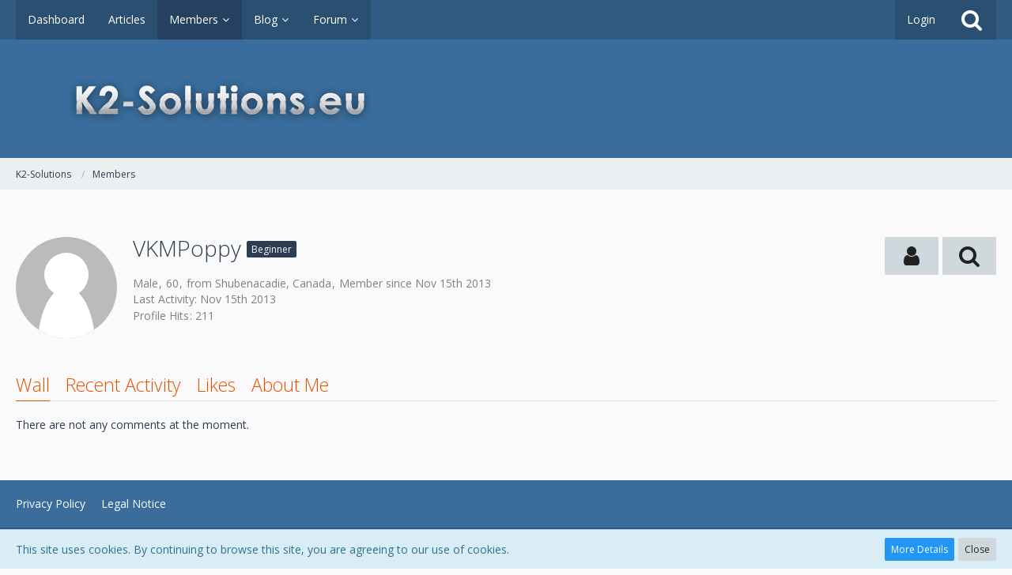

--- FILE ---
content_type: text/html; charset=UTF-8
request_url: https://k2-solutions.eu/index.php?user/18944-vkmpoppy/
body_size: 8903
content:




<!DOCTYPE html>
<html dir="ltr" lang="en">

<head>
		
	<title>VKMPoppy - Members - K2-Solutions</title>
	
	<meta charset="utf-8">
<meta name="viewport" content="width=device-width, initial-scale=1">
<meta name="format-detection" content="telephone=no">
<meta property="og:site_name" content="K2-Solutions">
<meta property="og:url" content="https://k2-solutions.eu/index.php?user/18944-vkmpoppy/">
<meta property="og:type" content="profile">
<meta property="profile:username" content="VKMPoppy">
<meta property="og:title" content="VKMPoppy - Members - K2-Solutions">
<meta property="og:image" content="https://k2-solutions.eu/images/avatars/avatar-default.svg">

<!-- Stylesheets -->
	<link href='//fonts.googleapis.com/css?family=Open+Sans:400,300,600' rel='stylesheet' type='text/css'>
<link rel="stylesheet" type="text/css" href="https://k2-solutions.eu/style/style-4.css?m=1700427939">


<script>
	var SID_ARG_2ND	= '';
	var WCF_PATH = 'https://k2-solutions.eu/';
	var WSC_API_URL = 'https://k2-solutions.eu/';
	var SECURITY_TOKEN = '575d062bcf55dbf6e2d2ac943c223d06a42cd13c';
	var LANGUAGE_ID = 1;
	var LANGUAGE_USE_INFORMAL_VARIANT = false;
	var TIME_NOW = 1769368995;
	var URL_LEGACY_MODE = false;
</script>

<script src="https://k2-solutions.eu/js/WoltLabSuite.Core.min.js?v=1550272581"></script>
<script>
requirejs.config({
	baseUrl: 'https://k2-solutions.eu/js'
	
});

</script>
<noscript>
	<style>
		.jsOnly {
			display: none !important;
		}
		
		.noJsOnly {
			display: block !important;
		}
	</style>
</noscript>

<script src="https://k2-solutions.eu/js/WoltLabSuite.Forum.min.js?v=1550272581"></script><!-- Icons -->
<link rel="icon" href="https://k2-solutions.eu/images/favicon.ico" type="image/x-icon">
<link rel="apple-touch-icon" href="https://k2-solutions.eu/images/apple-touch-icon.png">

<!-- thema color (mobile Chrome) -->
<meta name="theme-color" content="rgba(58, 109, 156, 1)">

<link rel="canonical" href="https://k2-solutions.eu/index.php?user/18944-vkmpoppy/">
		
					<noscript>
		<style type="text/css">
			#profileContent > .tabMenu > ul > li:not(:first-child) {
				display: none !important;
			}
			
			#profileContent > .tabMenuContent:not(:first-of-type) {
				display: none !important;
			}
		</style>
	</noscript>
	</head>

<body id="tpl_wcf_user" itemscope itemtype="http://schema.org/WebPage" itemid="https://k2-solutions.eu/index.php?user/18944-vkmpoppy/" data-template="user" data-application="wcf" data-page-id="33" data-page-identifier="com.woltlab.wcf.User">

<a id="top"></a>

<div id="pageContainer" class="pageContainer">
	
	
	<div id="pageHeaderContainer" class="pageHeaderContainer">
	<header id="pageHeader" class="pageHeader">
		<div id="pageHeaderPanel" class="pageHeaderPanel">
			<div class="layoutBoundary">
				<div class="box mainMenu" data-box-identifier="com.woltlab.wcf.MainMenu">
		
		
	<div class="boxContent">
		<nav>
	<ol class="boxMenu">
					<li class="">
				<a href="https://k2-solutions.eu/" class="boxMenuLink">
					<span class="boxMenuLinkTitle">Dashboard</span>
									</a>
				
				</li>					
									<li class="">
				<a href="https://k2-solutions.eu/index.php?article-list/" class="boxMenuLink">
					<span class="boxMenuLinkTitle">Articles</span>
									</a>
				
				</li>					
									<li class="active boxMenuHasChildren">
				<a href="https://k2-solutions.eu/index.php?members-list/" class="boxMenuLink">
					<span class="boxMenuLinkTitle">Members</span>
									</a>
				
				<ol class="boxMenuDepth1">					
									<li class="">
				<a href="https://k2-solutions.eu/index.php?recent-activity-list/" class="boxMenuLink">
					<span class="boxMenuLinkTitle">Recent Activities</span>
									</a>
				
				</li>					
									<li class="">
				<a href="https://k2-solutions.eu/index.php?users-online-list/" class="boxMenuLink">
					<span class="boxMenuLinkTitle">Users Online</span>
									</a>
				
				</li>					
									<li class="">
				<a href="https://k2-solutions.eu/index.php?team/" class="boxMenuLink">
					<span class="boxMenuLinkTitle">Team</span>
									</a>
				
				</li>					
									<li class="">
				<a href="https://k2-solutions.eu/index.php?user-search/" class="boxMenuLink">
					<span class="boxMenuLinkTitle">Search Members</span>
									</a>
				
				</li>					
									</ol></li>									<li class=" boxMenuHasChildren">
				<a href="https://k2-solutions.eu/blog/" class="boxMenuLink">
					<span class="boxMenuLinkTitle">Blog</span>
									</a>
				
				<ol class="boxMenuDepth1">					
									<li class="">
				<a href="https://k2-solutions.eu/blog/index.php?entry-list/" class="boxMenuLink">
					<span class="boxMenuLinkTitle">Articles</span>
									</a>
				
				</li>					
									</ol></li>									<li class=" boxMenuHasChildren">
				<a href="https://k2-solutions.eu/forum/" class="boxMenuLink">
					<span class="boxMenuLinkTitle">Forum</span>
									</a>
				
				<ol class="boxMenuDepth1">					
									<li class="">
				<a href="https://k2-solutions.eu/forum/index.php?unresolved-thread-list/" class="boxMenuLink">
					<span class="boxMenuLinkTitle">Unresolved Threads</span>
									</a>
				
				</li>					
									</ol></li>							</ol>
</nav>	</div>
</div>				
				<nav id="topMenu" class="userPanel">
		
	<ul class="userPanelItems">
												<!-- login box -->
				<li id="userLogin">
					<a class="loginLink" href="https://k2-solutions.eu/index.php?login/">Login</a>
					<div id="loginForm" class="loginForm" style="display: none">
						<form method="post" action="https://k2-solutions.eu/index.php?login/">
							<section class="section loginFormLogin">
								<h2 class="sectionTitle">Login</h2>
								
								<dl>
									<dt><label for="username">Username or Email Address</label></dt>
									<dd>
										<input type="text" id="username" name="username" value="" required class="long jsDialogAutoFocus">
									</dd>
								</dl>
								
								<dl>
									<dt><label for="password">Password</label></dt>
									<dd>
										<input type="password" id="password" name="password" value="" class="long">
										<small><a href="https://k2-solutions.eu/index.php?lost-password/">Lost Password</a></small>
									</dd>
								</dl>
								
																	<dl>
										<dt></dt>
										<dd>
											<label for="useCookies"><input type="checkbox" id="useCookies" name="useCookies" value="1" checked> Remain logged in</label>
										</dd>
									</dl>
																
								
								
								<div class="userLoginButtons">
									<input type="submit" value="Submit" accesskey="s">
									<input type="hidden" name="url" value="/index.php?user/18944-vkmpoppy/">
									<input type="hidden" name="t" value="575d062bcf55dbf6e2d2ac943c223d06a42cd13c">								</div>
							</section>
							
														
							
						</form>
					</div>
					
					</li>
							
								
							
		<!-- page search -->
		<li class="jsOnly">
			<a href="#" id="userPanelSearchButton" class="jsTooltip" title="Search"><span class="icon icon32 fa-search"></span> <span>Search</span></a>
		</li>
	</ul>
</nav>
			</div>
		</div>
		
		<div id="pageHeaderFacade" class="pageHeaderFacade">
			<div class="layoutBoundary">
				<div id="pageHeaderLogo" class="pageHeaderLogo">
		
	<a href="https://k2-solutions.eu/">
		<img src="https://k2-solutions.eu/images/styleLogo-b3ec86033b8017b309be5468450247201358fdd1.png" alt="" class="pageHeaderLogoLarge" style="width: 520px;height: 70px">
		<img src="https://k2-solutions.eu/images/default-logo-small.png" alt="" class="pageHeaderLogoSmall">
		
		
	</a>
</div>
				
					


<div id="pageHeaderSearch" class="pageHeaderSearch" itemscope itemtype="http://schema.org/WebSite" itemid="https://k2-solutions.eu/">
	<meta itemprop="url" content="https://k2-solutions.eu/">
	<meta itemprop="name" content="K2-Solutions">
	<meta itemprop="description" content="">
	
	<form method="post" action="https://k2-solutions.eu/index.php?search/" itemprop="potentialAction" itemscope itemtype="http://schema.org/SearchAction">
		<meta itemprop="target" content="https://k2-solutions.eu/index.php?search/&amp;q={q}">
		
		<div id="pageHeaderSearchInputContainer" class="pageHeaderSearchInputContainer">
			<div class="pageHeaderSearchType dropdown">
				<a href="#" class="button dropdownToggle">Everywhere</a>
				<ul class="dropdownMenu">
					<li><a href="#" data-extended-link="https://k2-solutions.eu/index.php?search/" data-object-type="everywhere">Everywhere</a></li>
					<li class="dropdownDivider"></li>
					
					
					
																													<li><a href="#" data-extended-link="https://k2-solutions.eu/index.php?search/&amp;types%5B%5D=com.woltlab.wbb.post" data-object-type="com.woltlab.wbb.post">Forum</a></li>
																								<li><a href="#" data-extended-link="https://k2-solutions.eu/index.php?search/&amp;types%5B%5D=com.woltlab.blog.entry" data-object-type="com.woltlab.blog.entry">Blog Articles</a></li>
																								<li><a href="#" data-extended-link="https://k2-solutions.eu/index.php?search/&amp;types%5B%5D=com.woltlab.wcf.article" data-object-type="com.woltlab.wcf.article">Articles</a></li>
																
					<li class="dropdownDivider"></li>
					<li><a class="pageHeaderSearchExtendedLink" href="https://k2-solutions.eu/index.php?search/">More Options</a></li>
				</ul>
			</div>
			
			<input itemprop="query-input" type="search" name="q" id="pageHeaderSearchInput" class="pageHeaderSearchInput" placeholder="Search …" autocomplete="off" value="" required>
			
			<button class="pageHeaderSearchInputButton button" type="submit">
				<span class="icon icon16 fa-search pointer" title="Search"></span>
			</button>
			
			<div id="pageHeaderSearchParameters"></div>
			
			<input type="hidden" name="t" value="575d062bcf55dbf6e2d2ac943c223d06a42cd13c">		</div>
	</form>
</div>

	</div>
		</div>
		
		</header>
	
	
</div>
	
	
	
	
	
	<div class="pageNavigation">
	<div class="layoutBoundary">
			<nav class="breadcrumbs">
		<ol itemprop="breadcrumb" itemscope itemtype="http://schema.org/BreadcrumbList">
			<li title="K2-Solutions" itemprop="itemListElement" itemscope itemtype="http://schema.org/ListItem">
						<a href="https://k2-solutions.eu/" itemprop="item"><span itemprop="name">K2-Solutions</span></a>
					</li>
									<li title="Members" itemprop="itemListElement" itemscope itemtype="http://schema.org/ListItem">
						<a href="https://k2-solutions.eu/index.php?members-list/" itemprop="item"><span itemprop="name">Members</span></a>
					</li>
		</ol>
	</nav>
		
		<ul class="pageNavigationIcons jsPageNavigationIcons">
						
		</ul>
	</div>
</div>
	
	
	
	<section id="main" class="main" role="main">
		<div class="layoutBoundary">
			
			
			<div id="content" class="content">
								
																<header class="contentHeader userProfileUser">
		<div class="contentHeaderIcon">
							<span><img src="https://k2-solutions.eu/images/avatars/avatar-default.svg" width="128" height="128" alt="" class="userAvatarImage"></span>
								</div>
		
		<div class="contentHeaderTitle">
			<h1 class="contentTitle">
				VKMPoppy																			<span class="badge userTitleBadge">Beginner</span>
																	</h1>
			
			<div class="contentHeaderDescription">
				<ul class="inlineList commaSeparated">
											<li>Male</li>						<li>60</li>						<li>from Shubenacadie, Canada</li>															<li>Member since Nov 15th 2013</li>
					
				</ul>
				
									<ul class="inlineList commaSeparated">
						<li>Last Activity: <time datetime="2013-11-15T14:54:52+01:00" class="datetime" data-timestamp="1384523692" data-date="Nov 15th 2013" data-time="2:54 pm" data-offset="3600">Nov 15th 2013</time></li>
											</ul>
								
				<dl class="plain inlineDataList">
					

					
											<dt title="0.05 hits per day">Profile Hits</dt>
						<dd>211</dd>
									</dl>
			</div>
		</div>
		
		<nav class="contentHeaderNavigation">
			<ul class="userProfileButtonContainer">
				
				
									<li class="dropdown">
						<a class="jsTooltip button dropdownToggle" title="User"><span class="icon icon32 fa-user"></span> <span class="invisible">User</span></a>
						<ul class="dropdownMenu userProfileButtonMenu" data-menu="interaction">
							<li class="jsReportUser" data-object-id="18944"><a href="#">Report User Profile</a></li>
						</ul>
					</li>
				
				
									<li class="dropdown">
						<a class="jsTooltip button dropdownToggle" title="Search for Content by VKMPoppy"><span class="icon icon32 fa-search"></span> <span class="invisible">Search for Content by VKMPoppy</span></a>
						<ul class="dropdownMenu userProfileButtonMenu" data-menu="search">
							<li><a href="https://k2-solutions.eu/forum/index.php?user-post-list/18944-vkmpoppy/">Posts</a></li>
<li><a href="https://k2-solutions.eu/index.php?search/&amp;types%5B%5D=com.woltlab.wbb.post&amp;userID=18944&amp;findUserThreads=1">Threads</a></li>
						</ul>
					</li>
				
				
				
				
				
			</ul>
		</nav>
		
	</header>
													
				
				
				
	<div id="profileContent" class="section tabMenuContainer userProfileContent" data-active="wall">
		<nav class="tabMenu">
			<ul>
															<li><a href="https://k2-solutions.eu/index.php?user/18944-vkmpoppy/#wall">Wall</a></li>
																				<li><a href="https://k2-solutions.eu/index.php?user/18944-vkmpoppy/#recentActivity">Recent Activity</a></li>
																				<li><a href="https://k2-solutions.eu/index.php?user/18944-vkmpoppy/#likes">Likes</a></li>
																				<li><a href="https://k2-solutions.eu/index.php?user/18944-vkmpoppy/#about">About Me</a></li>
																														</ul>
		</nav>
		
									<div id="wall" class="tabMenuContent" data-menu-item="wall">
											<div class="section">
			There are not any comments at the moment.
		</div>
	

									</div>
												<div id="recentActivity" class="tabMenuContent" data-menu-item="recentActivity">
									</div>
												<div id="likes" class="tabMenuContent" data-menu-item="likes">
									</div>
												<div id="about" class="tabMenuContent" data-menu-item="about">
									</div>
																</div>

				
				
				
				
							</div>
				
							
					</div>
	</section>
	
	
	
	
	
	<footer id="pageFooter" class="pageFooter">
		
						
			<div class="boxesFooter">
			<div class="layoutBoundary">
													<div class="boxContainer">
													<div class="box" data-box-identifier="com.woltlab.wcf.FooterMenu">
		
		
	<div class="boxContent">
		<nav>
	<ol class="boxMenu">
					<li class="">
				<a href="https://k2-solutions.eu/index.php?privacy-policy/" class="boxMenuLink">
					<span class="boxMenuLinkTitle">Privacy Policy</span>
									</a>
				
				</li>					
									<li class="">
				<a href="https://k2-solutions.eu/index.php?legal-notice/" class="boxMenuLink">
					<span class="boxMenuLinkTitle">Legal Notice</span>
									</a>
				
				</li>					
																</ol>
</nav>	</div>
</div>																								</div>
							</div>
		</div>
		
			<div id="pageFooterCopyright" class="pageFooterCopyright">
			<div class="layoutBoundary">
				<div class="copyright"><a href="https://www.woltlab.com" rel="nofollow" target="_blank">Powered by <strong>WoltLab Suite&trade; 3.0.20 pl 1</strong></a></div>
			</div>
		</div>
	
</footer>
</div>

<div id="pageMainMenuMobile" class="pageMainMenuMobile menuOverlayMobile" data-page-logo="https://k2-solutions.eu/images/styleLogo-b3ec86033b8017b309be5468450247201358fdd1.png">
	<ol class="menuOverlayItemList" data-title="Menu">
		<li class="menuOverlayTitle">Navigation</li>
					<li class="menuOverlayItem">
								<a href="https://k2-solutions.eu/" class="menuOverlayItemLink">
					<span class="menuOverlayItemTitle">Dashboard</span>
									</a>
				
				</li>					
										<li class="menuOverlayItem">
								<a href="https://k2-solutions.eu/index.php?article-list/" class="menuOverlayItemLink">
					<span class="menuOverlayItemTitle">Articles</span>
									</a>
				
				</li>					
										<li class="menuOverlayItem">
								<a href="https://k2-solutions.eu/index.php?members-list/" class="menuOverlayItemLink active">
					<span class="menuOverlayItemTitle">Members</span>
									</a>
				
				<ol class="menuOverlayItemList">					
										<li class="menuOverlayItem">
								<a href="https://k2-solutions.eu/index.php?recent-activity-list/" class="menuOverlayItemLink">
					<span class="menuOverlayItemTitle">Recent Activities</span>
									</a>
				
				</li>					
										<li class="menuOverlayItem">
								<a href="https://k2-solutions.eu/index.php?users-online-list/" class="menuOverlayItemLink">
					<span class="menuOverlayItemTitle">Users Online</span>
									</a>
				
				</li>					
										<li class="menuOverlayItem">
								<a href="https://k2-solutions.eu/index.php?team/" class="menuOverlayItemLink">
					<span class="menuOverlayItemTitle">Team</span>
									</a>
				
				</li>					
										<li class="menuOverlayItem">
								<a href="https://k2-solutions.eu/index.php?user-search/" class="menuOverlayItemLink">
					<span class="menuOverlayItemTitle">Search Members</span>
									</a>
				
				</li>					
											</ol></li>										<li class="menuOverlayItem">
								<a href="https://k2-solutions.eu/blog/" class="menuOverlayItemLink">
					<span class="menuOverlayItemTitle">Blog</span>
									</a>
				
				<ol class="menuOverlayItemList">					
										<li class="menuOverlayItem">
								<a href="https://k2-solutions.eu/blog/index.php?entry-list/" class="menuOverlayItemLink">
					<span class="menuOverlayItemTitle">Articles</span>
									</a>
				
				</li>					
											</ol></li>										<li class="menuOverlayItem">
								<a href="https://k2-solutions.eu/forum/" class="menuOverlayItemLink">
					<span class="menuOverlayItemTitle">Forum</span>
									</a>
				
				<ol class="menuOverlayItemList">					
										<li class="menuOverlayItem">
								<a href="https://k2-solutions.eu/forum/index.php?unresolved-thread-list/" class="menuOverlayItemLink">
					<span class="menuOverlayItemTitle">Unresolved Threads</span>
									</a>
				
				</li>					
											</ol></li>									<li class="menuOverlayItemSpacer"></li>
		<li class="menuOverlayItem" data-more="com.woltlab.wcf.search">
			<a href="#" class="menuOverlayItemLink box24">
				<span class="icon icon24 fa-search"></span>
				<span class="menuOverlayItemTitle">Search</span>
			</a>
		</li>
		<li class="menuOverlayItem" id="pageMainMenuMobilePageOptionsContainer">
			<a href="#" class="menuOverlayItemLink box24">
				<span class="icon icon24 fa-gears"></span>
				<span class="menuOverlayItemTitle">Options</span>
			</a>
			<ol class="menuOverlayItemList">
				<li class="menuOverlayItem jsMenuOverlayItemPlaceholder"><a href="#">(placeholder)</a></li>
			</ol>
		</li>
		
		
		
					<li class="menuOverlayTitle">Current Location</li>
			<li class="menuOverlayItem">
						<a href="https://k2-solutions.eu/" class="menuOverlayItemLink">
							<span class="box24">
								<span class="icon icon24 fa-home"></span>
								<span class="menuOverlayItemTitle">K2-Solutions</span>
							</span>
						</a>
					</li>
														<li class="menuOverlayItem">
						<a href="https://k2-solutions.eu/index.php?members-list/" class="menuOverlayItemLink">
							<span style="padding-left: 20px"  class="box24">
								<span class="icon icon24 fa-caret-right"></span>
								<span class="menuOverlayItemTitle">Members</span>
							</span>
						</a>
					</li>
		
	</ol>
</div>


<div id="pageUserMenuMobile" class="pageUserMenuMobile menuOverlayMobile" data-page-logo="https://k2-solutions.eu/images/styleLogo-b3ec86033b8017b309be5468450247201358fdd1.png">
	<ol class="menuOverlayItemList" data-title="User Menu">
					
			<li class="menuOverlayTitle">User Menu</li>
			<li class="menuOverlayItem" data-more="com.woltlab.wcf.login">
				<a href="#" class="menuOverlayItemLink box24">
					<span class="icon icon24 fa-sign-in"></span>
					<span class="menuOverlayItemTitle">Login</span>
				</a>
			</li>
						
			
			
						</ol>
</div>



<div class="pageFooterStickyNotice">
			<div class="info cookiePolicyNotice">
			<div class="layoutBoundary">
				<span class="cookiePolicyNoticeText">This site uses cookies. By continuing to browse this site, you are agreeing to our use of cookies.</span>
				<a href="https://k2-solutions.eu/index.php?cookie-policy/" class="button buttonPrimary small cookiePolicyNoticeMoreInformation">More Details</a>
				<a href="#" class="button small jsOnly cookiePolicyNoticeDismiss">Close</a>
				</div>
		</div>
		
	
	
	<noscript>
		<div class="info">
			<div class="layoutBoundary">
				<span class="javascriptDisabledWarningText">Your browser has JavaScript disabled. If you would like to use all features of this site, it is mandatory to enable JavaScript.</span>
			</div>
		</div>	
	</noscript>
</div>

<script>
	require(['Language', 'WoltLabSuite/Core/BootstrapFrontend', 'User'], function(Language, BootstrapFrontend, User) {
		Language.addObject({
			'__days': [ 'Sunday', 'Monday', 'Tuesday', 'Wednesday', 'Thursday', 'Friday', 'Saturday' ],
			'__daysShort': [ 'Sun', 'Mon', 'Tue', 'Wed', 'Thu', 'Fri', 'Sat' ],
			'__months': [ 'January', 'February', 'March', 'April', 'May', 'June', 'July', 'August', 'September', 'October', 'November', 'December' ], 
			'__monthsShort': [ 'Jan', 'Feb', 'Mar', 'Apr', 'May', 'Jun', 'Jul', 'Aug', 'Sep', 'Oct', 'Nov', 'Dec' ],
			'wcf.clipboard.item.unmarkAll': 'Unmark All',
			'wcf.date.relative.now': 'A moment ago',
			'wcf.date.relative.minutes': '{if $minutes > 1}{#$minutes} minutes{else}A minute{\/if} ago',
			'wcf.date.relative.hours': '{if $hours > 1}{#$hours} hours{else}An hour{\/if} ago',
			'wcf.date.relative.pastDays': '{if $days > 1}{$day}{else}Yesterday{\/if}, {$time}',
			'wcf.date.dateFormat': 'M jS Y',
			'wcf.date.dateTimeFormat': '%date%, %time%',
			'wcf.date.shortDateTimeFormat': '%date%',
			'wcf.date.hour': 'Hour',
			'wcf.date.minute': 'Minute',
			'wcf.date.timeFormat': 'g:i a',
			'wcf.date.firstDayOfTheWeek': '0',
			'wcf.global.button.add': 'Add',
			'wcf.global.button.cancel': 'Cancel',
			'wcf.global.button.close': 'Close',
			'wcf.global.button.collapsible': 'Expand and Collapse',
			'wcf.global.button.delete': 'Delete',
			'wcf.global.button.disable': 'Disable',
			'wcf.global.button.disabledI18n': 'monolingual',
			'wcf.global.button.edit': 'Edit',
			'wcf.global.button.enable': 'Enable',
			'wcf.global.button.hide': 'Hide',
			'wcf.global.button.insert': 'Insert',
			'wcf.global.button.next': 'Next »',
			'wcf.global.button.preview': 'Preview',
			'wcf.global.button.reset': 'Reset',
			'wcf.global.button.save': 'Save',
			'wcf.global.button.search': 'Search',
			'wcf.global.button.submit': 'Submit',
			'wcf.global.button.upload': 'Upload',
			'wcf.global.confirmation.cancel': 'Cancel',
			'wcf.global.confirmation.confirm': 'OK',
			'wcf.global.confirmation.title': 'Confirmation Required',
			'wcf.global.decimalPoint': '.',
			'wcf.global.error.timeout': 'Did not receive a response from server, request aborted.',
			'wcf.global.form.error.empty': 'Please fill in this field.',
			'wcf.global.form.error.greaterThan': 'The entered value has to be greater than {#$greaterThan}.',
			'wcf.global.form.error.lessThan': 'The entered value has to be less than {#$lessThan}.',
			'wcf.global.form.error.multilingual': 'Please fill in this field for all languages.',
			'wcf.global.form.input.maxItems': 'Maximum items reached',
			'wcf.global.language.noSelection': 'No Selection',
			'wcf.global.loading': 'Loading …',
			'wcf.global.noSelection': '(No Selection)',
			'wcf.global.select': 'Select',
			'wcf.page.jumpTo': 'Go to Page',
			'wcf.page.jumpTo.description': 'Enter a value between “1” and “#pages#”.',
			'wcf.global.page.pagination': 'Navigation',
			'wcf.global.page.next': 'Next Page',
			'wcf.global.page.previous': 'Previous Page',
			'wcf.global.pageDirection': 'ltr',
			'wcf.global.reason': 'Reason',
			'wcf.global.scrollUp': 'Go to Page Top',
			'wcf.global.success': 'The action completed successfully.',
			'wcf.global.success.add': 'The entry has been saved.',
			'wcf.global.success.edit': 'Your changes have been saved.',
			'wcf.global.thousandsSeparator': ',',
			'wcf.page.pagePosition': 'Page {#$pageNo} of {#$pages}',
			'wcf.style.changeStyle': 'Change Style',
			'wcf.user.activityPoint': 'Points',
			'wcf.user.panel.markAllAsRead': 'Mark All as Read',
			'wcf.user.panel.markAsRead': 'Mark as Read',
			'wcf.user.panel.settings': 'Settings',
			'wcf.user.panel.showAll': 'Display All'
							,'wcf.like.button.like': 'Like',
				'wcf.like.button.dislike': 'Dislike',
				'wcf.like.tooltip': '{if $likes}{#$likes} Like{if $likes != 1}s{/if}{if $dislikes}, {/if}{/if}{if $dislikes}{#$dislikes} Dislike{if $dislikes != 1}s{/if}{/if}',
				'wcf.like.summary': '{if $others == 0}{@$users.slice(0, -1).join(", ")}{if $users.length > 1} and {/if}{@$users.slice(-1)[0]}{else}{@$users.join(", ")} and {if $others == 1}one{else}{#$others}{/if} other{if $others > 1}s{/if}{/if} like{if $users.length == 1}s{/if} this.',
				'wcf.like.details': 'Details'
						
			
		});
		
		BootstrapFrontend.setup({
			backgroundQueue: {
				url: 'https://k2-solutions.eu/index.php?background-queue-perform/',
				force: false			},
			styleChanger: false		});
		
		User.init(0, '');
	});
	
	// prevent jQuery and other libraries from utilizing define()
	__require_define_amd = define.amd;
	define.amd = undefined;
</script>


<script src="https://k2-solutions.eu/js/3rdParty/jquery.min.js?v=1550272581"></script>

<script src="https://k2-solutions.eu/js/WCF.Combined.min.js?v=1550272581"></script>


<script>
	define.amd = __require_define_amd;
	$.holdReady(true);
	
	WCF.User.init(0, '');
</script>





<script>
	$(function() {
		WCF.System.PageNavigation.init('.pagination');
		WCF.User.Profile.ActivityPointList.init();
		
		
		
				
					new WCF.System.KeepAlive(1740);
			});
</script>

	
<script>
		var $imageViewer = null;
		$(function() {
			WCF.Language.addObject({
				'wcf.imageViewer.button.enlarge': 'Full Screen Mode',
				'wcf.imageViewer.button.full': 'View Source Image',
				'wcf.imageViewer.seriesIndex': '{literal}{x} of {y}{/literal}',
				'wcf.imageViewer.counter': 'Image {x} of {y}',
				'wcf.imageViewer.close': 'Close',
				'wcf.imageViewer.enlarge': 'View Full Image',
				'wcf.imageViewer.next': 'Next Image',
				'wcf.imageViewer.previous': 'Previous Image'
			});
			
			$imageViewer = new WCF.ImageViewer();
		});
		
		// WCF 2.0 compatibility, dynamically fetch slimbox and initialize it with the request parameters
		$.widget('ui.slimbox', {
			_create: function() {
				var self = this;
				head.load('https://k2-solutions.eu/js/3rdParty/slimbox2.min.js', function() {
					self.element.slimbox(self.options);
				});
			}
		});
	</script>
	
	

<script>
	WCF.Language.addObject({
		
		'wcf.global.error.title': 'Error Message'
		
		
		
	});
</script>



<script src="https://k2-solutions.eu/forum/js/WBB.min.js?v=1550272581"></script>

<script src="https://k2-solutions.eu/blog/js/Blog.min.js?v=1550272581"></script>


<script>
	$(function() {
		
		new WBB.Post.Preview();
new Blog.Entry.Preview();
	});
</script>
	
			
<script>
				
		$(function() {
						
			new WCF.User.Profile.TabMenu(18944);
			
						
												
							WCF.Language.addObject({
					'wcf.moderation.report.reportContent': 'Report User Profile',
					'wcf.moderation.report.success': 'The content has been reported.'
				});
				new WCF.Moderation.Report.Content('com.woltlab.wcf.user', '.jsReportUser');
						
			
		});
	</script>
	
	
<script>
						$(function() {
							WCF.Language.addObject({
								'wcf.user.button.login': 'Login',
								'wcf.user.button.register': 'Register',
								'wcf.user.login': 'Login'
							});
							new WCF.User.Login(true);
						});
					</script>
				
<script>
		require(['WoltLabSuite/Core/Ui/Search/Page'], function(UiSearchPage) {
			UiSearchPage.init('everywhere');
		});
	</script>
			
<script>
			require(['WoltLabSuite/Core/Ui/Page/Header/Fixed'], function(UiPageHeaderFixed) {
				UiPageHeaderFixed.init();
			});
		</script>
	
<script>
	$(function() {
		WCF.Language.addObject({
			'wcf.comment.add': 'Write a comment …',
			'wcf.comment.button.response.add': 'Reply',
			'wcf.comment.delete.confirmMessage': 'Do you really want to delete this comment?',
			'wcf.comment.description': 'Press Enter to send or Escape to cancel.',
			'wcf.comment.guestDialog.title': 'Guest Comment',
			'wcf.comment.more': 'More Comments',
			'wcf.comment.response.add': 'Reply …',
			'wcf.comment.response.more': '{if $count == 1}One more reply{else}{#$count} more replies{/if}',
			'wcf.moderation.report.reportContent': 'Report Content',
			'wcf.moderation.report.success': 'The content has been reported.'
		});
		
		new WCF.Comment.Handler('userProfileCommentList', '<img src="https://k2-solutions.eu/images/avatars/avatar-default.svg" width="48" height="48" alt="" class="userAvatarImage">', '<img src="https://k2-solutions.eu/images/avatars/avatar-default.svg" width="32" height="32" alt="" class="userAvatarImage">');
					require(['WoltLabSuite/Core/Ui/Like/Handler'], function(UiLikeHandler) {
				var canDislike = true;
				var canLike = false;
				var canLikeOwnContent = true;
				
				new UiLikeHandler('com.woltlab.wcf.comment', {
					// settings
					badgeClassNames: 'separatorLeft',
					markListItemAsActive: true,
					renderAsButton: false,
					
					// permissions
					canDislike: canDislike,
					canLike: canLike,
					canLikeOwnContent: canLikeOwnContent,
					canViewSummary: false,
					
					// selectors
					badgeContainerSelector: '.commentContent:not(.commentResponseContent) > .containerHeadline > h3',
					buttonAppendToSelector: '.commentContent .buttonList',
					containerSelector: '.comment',
					summarySelector: ''
				});
				
				new UiLikeHandler('com.woltlab.wcf.comment.response', {
					// settings
					badgeClassNames: 'separatorLeft',
					markListItemAsActive: true,
					renderAsButton: false,
					
					// permissions
					canDislike: canDislike,
					canLike: canLike,
					canLikeOwnContent: canLikeOwnContent,
					canViewSummary: false,
					
					// selectors
					badgeContainerSelector: '.commentResponseContent > .containerHeadline > h3',
					buttonAppendToSelector: '.commentContent .buttonList',
					containerSelector: '.commentResponse',
					summarySelector: ''
				});
			});
				
					new WCF.Moderation.Report.Content('com.woltlab.wcf.comment.comment', '.jsReportCommentComment');
			new WCF.Moderation.Report.Content('com.woltlab.wcf.comment.response', '.jsReportCommentResponse');
			});
</script>

			
<script>
					elBySel('.cookiePolicyNoticeDismiss').addEventListener(WCF_CLICK_EVENT, function(event) {
						event.preventDefault();

						elRemove(elBySel('.cookiePolicyNotice'));
					});
				</script>
			


<a id="bottom"></a>

</body>
</html>